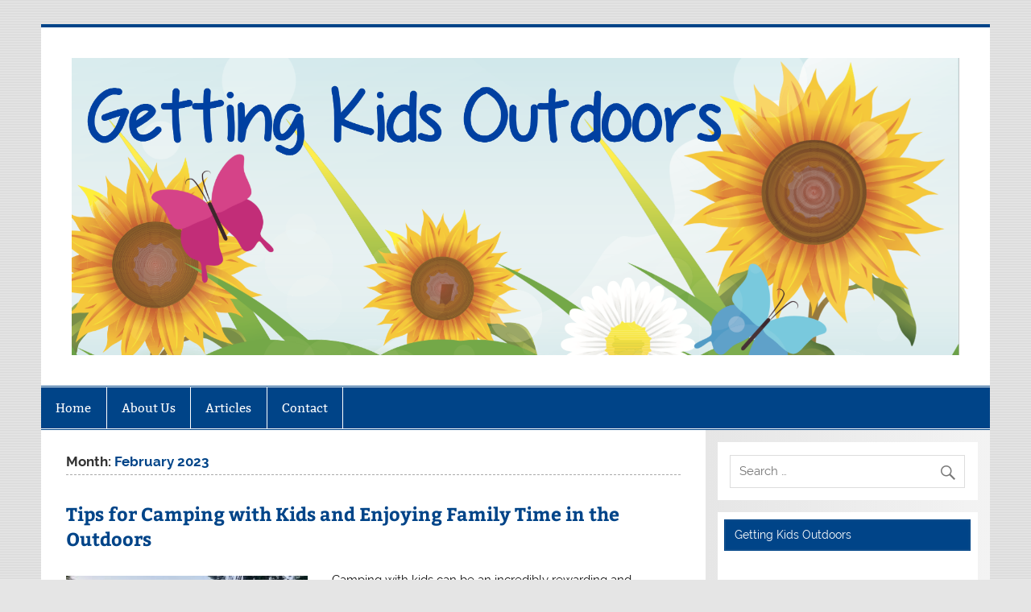

--- FILE ---
content_type: text/html; charset=UTF-8
request_url: https://gettingkidsoutdoors.org/2023/02/
body_size: 21344
content:
<!DOCTYPE html><!-- HTML 5 -->
<html lang="en-US">

<head>
<meta charset="UTF-8" />
<meta name="viewport" content="width=device-width, initial-scale=1">
<link rel="profile" href="http://gmpg.org/xfn/11" />
<link rel="pingback" href="https://gettingkidsoutdoors.org/xmlrpc.php" />

<meta name='robots' content='noindex, follow' />

	<!-- This site is optimized with the Yoast SEO plugin v21.0 - https://yoast.com/wordpress/plugins/seo/ -->
	<title>February 2023 - Getting Kids Outdoors</title>
	<meta property="og:locale" content="en_US" />
	<meta property="og:type" content="website" />
	<meta property="og:title" content="February 2023 - Getting Kids Outdoors" />
	<meta property="og:url" content="https://gettingkidsoutdoors.org/2023/02/" />
	<meta property="og:site_name" content="Getting Kids Outdoors" />
	<meta name="twitter:card" content="summary_large_image" />
	<script type="application/ld+json" class="yoast-schema-graph">{"@context":"https://schema.org","@graph":[{"@type":"CollectionPage","@id":"https://gettingkidsoutdoors.org/2023/02/","url":"https://gettingkidsoutdoors.org/2023/02/","name":"February 2023 - Getting Kids Outdoors","isPartOf":{"@id":"https://gettingkidsoutdoors.org/#website"},"primaryImageOfPage":{"@id":"https://gettingkidsoutdoors.org/2023/02/#primaryimage"},"image":{"@id":"https://gettingkidsoutdoors.org/2023/02/#primaryimage"},"thumbnailUrl":"https://gettingkidsoutdoors.org/wp-content/uploads/2023/02/Camping-with-kids-by-a-lake.jpg","breadcrumb":{"@id":"https://gettingkidsoutdoors.org/2023/02/#breadcrumb"},"inLanguage":"en-US"},{"@type":"ImageObject","inLanguage":"en-US","@id":"https://gettingkidsoutdoors.org/2023/02/#primaryimage","url":"https://gettingkidsoutdoors.org/wp-content/uploads/2023/02/Camping-with-kids-by-a-lake.jpg","contentUrl":"https://gettingkidsoutdoors.org/wp-content/uploads/2023/02/Camping-with-kids-by-a-lake.jpg","width":500,"height":375,"caption":"Camping with kids by a lake"},{"@type":"BreadcrumbList","@id":"https://gettingkidsoutdoors.org/2023/02/#breadcrumb","itemListElement":[{"@type":"ListItem","position":1,"name":"Home","item":"https://gettingkidsoutdoors.org/"},{"@type":"ListItem","position":2,"name":"Archives for February 2023"}]},{"@type":"WebSite","@id":"https://gettingkidsoutdoors.org/#website","url":"https://gettingkidsoutdoors.org/","name":"Getting Kids Outdoors","description":"","publisher":{"@id":"https://gettingkidsoutdoors.org/#organization"},"potentialAction":[{"@type":"SearchAction","target":{"@type":"EntryPoint","urlTemplate":"https://gettingkidsoutdoors.org/?s={search_term_string}"},"query-input":"required name=search_term_string"}],"inLanguage":"en-US"},{"@type":"Organization","@id":"https://gettingkidsoutdoors.org/#organization","name":"Getting Kids Outdoors","url":"https://gettingkidsoutdoors.org/","logo":{"@type":"ImageObject","inLanguage":"en-US","@id":"https://gettingkidsoutdoors.org/#/schema/logo/image/","url":"https://gettingkidsoutdoors.org/wp-content/uploads/2018/12/Logo2.png","contentUrl":"https://gettingkidsoutdoors.org/wp-content/uploads/2018/12/Logo2.png","width":1821,"height":609,"caption":"Getting Kids Outdoors"},"image":{"@id":"https://gettingkidsoutdoors.org/#/schema/logo/image/"}}]}</script>
	<!-- / Yoast SEO plugin. -->


<link rel="alternate" type="application/rss+xml" title="Getting Kids Outdoors &raquo; Feed" href="https://gettingkidsoutdoors.org/feed/" />
<link rel="alternate" type="application/rss+xml" title="Getting Kids Outdoors &raquo; Comments Feed" href="https://gettingkidsoutdoors.org/comments/feed/" />
<script type="text/javascript">
window._wpemojiSettings = {"baseUrl":"https:\/\/s.w.org\/images\/core\/emoji\/14.0.0\/72x72\/","ext":".png","svgUrl":"https:\/\/s.w.org\/images\/core\/emoji\/14.0.0\/svg\/","svgExt":".svg","source":{"concatemoji":"https:\/\/gettingkidsoutdoors.org\/wp-includes\/js\/wp-emoji-release.min.js?ver=6.1.1"}};
/*! This file is auto-generated */
!function(e,a,t){var n,r,o,i=a.createElement("canvas"),p=i.getContext&&i.getContext("2d");function s(e,t){var a=String.fromCharCode,e=(p.clearRect(0,0,i.width,i.height),p.fillText(a.apply(this,e),0,0),i.toDataURL());return p.clearRect(0,0,i.width,i.height),p.fillText(a.apply(this,t),0,0),e===i.toDataURL()}function c(e){var t=a.createElement("script");t.src=e,t.defer=t.type="text/javascript",a.getElementsByTagName("head")[0].appendChild(t)}for(o=Array("flag","emoji"),t.supports={everything:!0,everythingExceptFlag:!0},r=0;r<o.length;r++)t.supports[o[r]]=function(e){if(p&&p.fillText)switch(p.textBaseline="top",p.font="600 32px Arial",e){case"flag":return s([127987,65039,8205,9895,65039],[127987,65039,8203,9895,65039])?!1:!s([55356,56826,55356,56819],[55356,56826,8203,55356,56819])&&!s([55356,57332,56128,56423,56128,56418,56128,56421,56128,56430,56128,56423,56128,56447],[55356,57332,8203,56128,56423,8203,56128,56418,8203,56128,56421,8203,56128,56430,8203,56128,56423,8203,56128,56447]);case"emoji":return!s([129777,127995,8205,129778,127999],[129777,127995,8203,129778,127999])}return!1}(o[r]),t.supports.everything=t.supports.everything&&t.supports[o[r]],"flag"!==o[r]&&(t.supports.everythingExceptFlag=t.supports.everythingExceptFlag&&t.supports[o[r]]);t.supports.everythingExceptFlag=t.supports.everythingExceptFlag&&!t.supports.flag,t.DOMReady=!1,t.readyCallback=function(){t.DOMReady=!0},t.supports.everything||(n=function(){t.readyCallback()},a.addEventListener?(a.addEventListener("DOMContentLoaded",n,!1),e.addEventListener("load",n,!1)):(e.attachEvent("onload",n),a.attachEvent("onreadystatechange",function(){"complete"===a.readyState&&t.readyCallback()})),(e=t.source||{}).concatemoji?c(e.concatemoji):e.wpemoji&&e.twemoji&&(c(e.twemoji),c(e.wpemoji)))}(window,document,window._wpemojiSettings);
</script>
<style type="text/css">
img.wp-smiley,
img.emoji {
	display: inline !important;
	border: none !important;
	box-shadow: none !important;
	height: 1em !important;
	width: 1em !important;
	margin: 0 0.07em !important;
	vertical-align: -0.1em !important;
	background: none !important;
	padding: 0 !important;
}
</style>
	<link rel='stylesheet' id='smartline-custom-fonts-css' href='https://gettingkidsoutdoors.org/wp-content/themes/smartline-lite/css/custom-fonts.css?ver=20180413' type='text/css' media='all' />
<link rel='stylesheet' id='wp-block-library-css' href='https://gettingkidsoutdoors.org/wp-includes/css/dist/block-library/style.min.css?ver=6.1.1' type='text/css' media='all' />
<link rel='stylesheet' id='classic-theme-styles-css' href='https://gettingkidsoutdoors.org/wp-includes/css/classic-themes.min.css?ver=1' type='text/css' media='all' />
<style id='global-styles-inline-css' type='text/css'>
body{--wp--preset--color--black: #353535;--wp--preset--color--cyan-bluish-gray: #abb8c3;--wp--preset--color--white: #ffffff;--wp--preset--color--pale-pink: #f78da7;--wp--preset--color--vivid-red: #cf2e2e;--wp--preset--color--luminous-vivid-orange: #ff6900;--wp--preset--color--luminous-vivid-amber: #fcb900;--wp--preset--color--light-green-cyan: #7bdcb5;--wp--preset--color--vivid-green-cyan: #00d084;--wp--preset--color--pale-cyan-blue: #8ed1fc;--wp--preset--color--vivid-cyan-blue: #0693e3;--wp--preset--color--vivid-purple: #9b51e0;--wp--preset--color--primary: #004488;--wp--preset--color--light-gray: #f0f0f0;--wp--preset--color--dark-gray: #777777;--wp--preset--gradient--vivid-cyan-blue-to-vivid-purple: linear-gradient(135deg,rgba(6,147,227,1) 0%,rgb(155,81,224) 100%);--wp--preset--gradient--light-green-cyan-to-vivid-green-cyan: linear-gradient(135deg,rgb(122,220,180) 0%,rgb(0,208,130) 100%);--wp--preset--gradient--luminous-vivid-amber-to-luminous-vivid-orange: linear-gradient(135deg,rgba(252,185,0,1) 0%,rgba(255,105,0,1) 100%);--wp--preset--gradient--luminous-vivid-orange-to-vivid-red: linear-gradient(135deg,rgba(255,105,0,1) 0%,rgb(207,46,46) 100%);--wp--preset--gradient--very-light-gray-to-cyan-bluish-gray: linear-gradient(135deg,rgb(238,238,238) 0%,rgb(169,184,195) 100%);--wp--preset--gradient--cool-to-warm-spectrum: linear-gradient(135deg,rgb(74,234,220) 0%,rgb(151,120,209) 20%,rgb(207,42,186) 40%,rgb(238,44,130) 60%,rgb(251,105,98) 80%,rgb(254,248,76) 100%);--wp--preset--gradient--blush-light-purple: linear-gradient(135deg,rgb(255,206,236) 0%,rgb(152,150,240) 100%);--wp--preset--gradient--blush-bordeaux: linear-gradient(135deg,rgb(254,205,165) 0%,rgb(254,45,45) 50%,rgb(107,0,62) 100%);--wp--preset--gradient--luminous-dusk: linear-gradient(135deg,rgb(255,203,112) 0%,rgb(199,81,192) 50%,rgb(65,88,208) 100%);--wp--preset--gradient--pale-ocean: linear-gradient(135deg,rgb(255,245,203) 0%,rgb(182,227,212) 50%,rgb(51,167,181) 100%);--wp--preset--gradient--electric-grass: linear-gradient(135deg,rgb(202,248,128) 0%,rgb(113,206,126) 100%);--wp--preset--gradient--midnight: linear-gradient(135deg,rgb(2,3,129) 0%,rgb(40,116,252) 100%);--wp--preset--duotone--dark-grayscale: url('#wp-duotone-dark-grayscale');--wp--preset--duotone--grayscale: url('#wp-duotone-grayscale');--wp--preset--duotone--purple-yellow: url('#wp-duotone-purple-yellow');--wp--preset--duotone--blue-red: url('#wp-duotone-blue-red');--wp--preset--duotone--midnight: url('#wp-duotone-midnight');--wp--preset--duotone--magenta-yellow: url('#wp-duotone-magenta-yellow');--wp--preset--duotone--purple-green: url('#wp-duotone-purple-green');--wp--preset--duotone--blue-orange: url('#wp-duotone-blue-orange');--wp--preset--font-size--small: 13px;--wp--preset--font-size--medium: 20px;--wp--preset--font-size--large: 36px;--wp--preset--font-size--x-large: 42px;--wp--preset--spacing--20: 0.44rem;--wp--preset--spacing--30: 0.67rem;--wp--preset--spacing--40: 1rem;--wp--preset--spacing--50: 1.5rem;--wp--preset--spacing--60: 2.25rem;--wp--preset--spacing--70: 3.38rem;--wp--preset--spacing--80: 5.06rem;}:where(.is-layout-flex){gap: 0.5em;}body .is-layout-flow > .alignleft{float: left;margin-inline-start: 0;margin-inline-end: 2em;}body .is-layout-flow > .alignright{float: right;margin-inline-start: 2em;margin-inline-end: 0;}body .is-layout-flow > .aligncenter{margin-left: auto !important;margin-right: auto !important;}body .is-layout-constrained > .alignleft{float: left;margin-inline-start: 0;margin-inline-end: 2em;}body .is-layout-constrained > .alignright{float: right;margin-inline-start: 2em;margin-inline-end: 0;}body .is-layout-constrained > .aligncenter{margin-left: auto !important;margin-right: auto !important;}body .is-layout-constrained > :where(:not(.alignleft):not(.alignright):not(.alignfull)){max-width: var(--wp--style--global--content-size);margin-left: auto !important;margin-right: auto !important;}body .is-layout-constrained > .alignwide{max-width: var(--wp--style--global--wide-size);}body .is-layout-flex{display: flex;}body .is-layout-flex{flex-wrap: wrap;align-items: center;}body .is-layout-flex > *{margin: 0;}:where(.wp-block-columns.is-layout-flex){gap: 2em;}.has-black-color{color: var(--wp--preset--color--black) !important;}.has-cyan-bluish-gray-color{color: var(--wp--preset--color--cyan-bluish-gray) !important;}.has-white-color{color: var(--wp--preset--color--white) !important;}.has-pale-pink-color{color: var(--wp--preset--color--pale-pink) !important;}.has-vivid-red-color{color: var(--wp--preset--color--vivid-red) !important;}.has-luminous-vivid-orange-color{color: var(--wp--preset--color--luminous-vivid-orange) !important;}.has-luminous-vivid-amber-color{color: var(--wp--preset--color--luminous-vivid-amber) !important;}.has-light-green-cyan-color{color: var(--wp--preset--color--light-green-cyan) !important;}.has-vivid-green-cyan-color{color: var(--wp--preset--color--vivid-green-cyan) !important;}.has-pale-cyan-blue-color{color: var(--wp--preset--color--pale-cyan-blue) !important;}.has-vivid-cyan-blue-color{color: var(--wp--preset--color--vivid-cyan-blue) !important;}.has-vivid-purple-color{color: var(--wp--preset--color--vivid-purple) !important;}.has-black-background-color{background-color: var(--wp--preset--color--black) !important;}.has-cyan-bluish-gray-background-color{background-color: var(--wp--preset--color--cyan-bluish-gray) !important;}.has-white-background-color{background-color: var(--wp--preset--color--white) !important;}.has-pale-pink-background-color{background-color: var(--wp--preset--color--pale-pink) !important;}.has-vivid-red-background-color{background-color: var(--wp--preset--color--vivid-red) !important;}.has-luminous-vivid-orange-background-color{background-color: var(--wp--preset--color--luminous-vivid-orange) !important;}.has-luminous-vivid-amber-background-color{background-color: var(--wp--preset--color--luminous-vivid-amber) !important;}.has-light-green-cyan-background-color{background-color: var(--wp--preset--color--light-green-cyan) !important;}.has-vivid-green-cyan-background-color{background-color: var(--wp--preset--color--vivid-green-cyan) !important;}.has-pale-cyan-blue-background-color{background-color: var(--wp--preset--color--pale-cyan-blue) !important;}.has-vivid-cyan-blue-background-color{background-color: var(--wp--preset--color--vivid-cyan-blue) !important;}.has-vivid-purple-background-color{background-color: var(--wp--preset--color--vivid-purple) !important;}.has-black-border-color{border-color: var(--wp--preset--color--black) !important;}.has-cyan-bluish-gray-border-color{border-color: var(--wp--preset--color--cyan-bluish-gray) !important;}.has-white-border-color{border-color: var(--wp--preset--color--white) !important;}.has-pale-pink-border-color{border-color: var(--wp--preset--color--pale-pink) !important;}.has-vivid-red-border-color{border-color: var(--wp--preset--color--vivid-red) !important;}.has-luminous-vivid-orange-border-color{border-color: var(--wp--preset--color--luminous-vivid-orange) !important;}.has-luminous-vivid-amber-border-color{border-color: var(--wp--preset--color--luminous-vivid-amber) !important;}.has-light-green-cyan-border-color{border-color: var(--wp--preset--color--light-green-cyan) !important;}.has-vivid-green-cyan-border-color{border-color: var(--wp--preset--color--vivid-green-cyan) !important;}.has-pale-cyan-blue-border-color{border-color: var(--wp--preset--color--pale-cyan-blue) !important;}.has-vivid-cyan-blue-border-color{border-color: var(--wp--preset--color--vivid-cyan-blue) !important;}.has-vivid-purple-border-color{border-color: var(--wp--preset--color--vivid-purple) !important;}.has-vivid-cyan-blue-to-vivid-purple-gradient-background{background: var(--wp--preset--gradient--vivid-cyan-blue-to-vivid-purple) !important;}.has-light-green-cyan-to-vivid-green-cyan-gradient-background{background: var(--wp--preset--gradient--light-green-cyan-to-vivid-green-cyan) !important;}.has-luminous-vivid-amber-to-luminous-vivid-orange-gradient-background{background: var(--wp--preset--gradient--luminous-vivid-amber-to-luminous-vivid-orange) !important;}.has-luminous-vivid-orange-to-vivid-red-gradient-background{background: var(--wp--preset--gradient--luminous-vivid-orange-to-vivid-red) !important;}.has-very-light-gray-to-cyan-bluish-gray-gradient-background{background: var(--wp--preset--gradient--very-light-gray-to-cyan-bluish-gray) !important;}.has-cool-to-warm-spectrum-gradient-background{background: var(--wp--preset--gradient--cool-to-warm-spectrum) !important;}.has-blush-light-purple-gradient-background{background: var(--wp--preset--gradient--blush-light-purple) !important;}.has-blush-bordeaux-gradient-background{background: var(--wp--preset--gradient--blush-bordeaux) !important;}.has-luminous-dusk-gradient-background{background: var(--wp--preset--gradient--luminous-dusk) !important;}.has-pale-ocean-gradient-background{background: var(--wp--preset--gradient--pale-ocean) !important;}.has-electric-grass-gradient-background{background: var(--wp--preset--gradient--electric-grass) !important;}.has-midnight-gradient-background{background: var(--wp--preset--gradient--midnight) !important;}.has-small-font-size{font-size: var(--wp--preset--font-size--small) !important;}.has-medium-font-size{font-size: var(--wp--preset--font-size--medium) !important;}.has-large-font-size{font-size: var(--wp--preset--font-size--large) !important;}.has-x-large-font-size{font-size: var(--wp--preset--font-size--x-large) !important;}
.wp-block-navigation a:where(:not(.wp-element-button)){color: inherit;}
:where(.wp-block-columns.is-layout-flex){gap: 2em;}
.wp-block-pullquote{font-size: 1.5em;line-height: 1.6;}
</style>
<link rel='stylesheet' id='contact-form-7-css' href='https://gettingkidsoutdoors.org/wp-content/plugins/contact-form-7/includes/css/styles.css?ver=5.7.3' type='text/css' media='all' />
<link rel='stylesheet' id='smartline-lite-stylesheet-css' href='https://gettingkidsoutdoors.org/wp-content/themes/smartline-lite/style.css?ver=1.6.8' type='text/css' media='all' />
<style id='smartline-lite-stylesheet-inline-css' type='text/css'>
.site-title {
	position: absolute;
	clip: rect(1px, 1px, 1px, 1px);
}
</style>
<link rel='stylesheet' id='genericons-css' href='https://gettingkidsoutdoors.org/wp-content/themes/smartline-lite/css/genericons/genericons.css?ver=3.4.1' type='text/css' media='all' />
<link rel='stylesheet' id='__EPYT__style-css' href='https://gettingkidsoutdoors.org/wp-content/plugins/youtube-embed-plus/styles/ytprefs.min.css?ver=14.2' type='text/css' media='all' />
<style id='__EPYT__style-inline-css' type='text/css'>

                .epyt-gallery-thumb {
                        width: 33.333%;
                }
                
</style>
<!--[if lt IE 9]>
<script type='text/javascript' src='https://gettingkidsoutdoors.org/wp-content/themes/smartline-lite/js/html5shiv.min.js?ver=3.7.3' id='html5shiv-js'></script>
<![endif]-->
<script type='text/javascript' src='https://gettingkidsoutdoors.org/wp-includes/js/jquery/jquery.min.js?ver=3.6.1' id='jquery-core-js'></script>
<script type='text/javascript' src='https://gettingkidsoutdoors.org/wp-includes/js/jquery/jquery-migrate.min.js?ver=3.3.2' id='jquery-migrate-js'></script>
<script type='text/javascript' id='smartline-lite-jquery-navigation-js-extra'>
/* <![CDATA[ */
var smartline_menu_title = {"text":"Menu"};
/* ]]> */
</script>
<script type='text/javascript' src='https://gettingkidsoutdoors.org/wp-content/themes/smartline-lite/js/navigation.js?ver=20210324' id='smartline-lite-jquery-navigation-js'></script>
<script type='text/javascript' id='__ytprefs__-js-extra'>
/* <![CDATA[ */
var _EPYT_ = {"ajaxurl":"https:\/\/gettingkidsoutdoors.org\/wp-admin\/admin-ajax.php","security":"22537f156c","gallery_scrolloffset":"20","eppathtoscripts":"https:\/\/gettingkidsoutdoors.org\/wp-content\/plugins\/youtube-embed-plus\/scripts\/","eppath":"https:\/\/gettingkidsoutdoors.org\/wp-content\/plugins\/youtube-embed-plus\/","epresponsiveselector":"[\"iframe.__youtube_prefs__\",\"iframe[src*='youtube.com']\",\"iframe[src*='youtube-nocookie.com']\",\"iframe[data-ep-src*='youtube.com']\",\"iframe[data-ep-src*='youtube-nocookie.com']\",\"iframe[data-ep-gallerysrc*='youtube.com']\"]","epdovol":"1","version":"14.2","evselector":"iframe.__youtube_prefs__[src], iframe[src*=\"youtube.com\/embed\/\"], iframe[src*=\"youtube-nocookie.com\/embed\/\"]","ajax_compat":"","maxres_facade":"eager","ytapi_load":"light","pause_others":"","stopMobileBuffer":"1","facade_mode":"","not_live_on_channel":"","vi_active":"","vi_js_posttypes":[]};
/* ]]> */
</script>
<script type='text/javascript' src='https://gettingkidsoutdoors.org/wp-content/plugins/youtube-embed-plus/scripts/ytprefs.min.js?ver=14.2' id='__ytprefs__-js'></script>
<link rel="https://api.w.org/" href="https://gettingkidsoutdoors.org/wp-json/" /><link rel="EditURI" type="application/rsd+xml" title="RSD" href="https://gettingkidsoutdoors.org/xmlrpc.php?rsd" />
<link rel="wlwmanifest" type="application/wlwmanifest+xml" href="https://gettingkidsoutdoors.org/wp-includes/wlwmanifest.xml" />
<meta name="generator" content="WordPress 6.1.1" />
<style type="text/css">.recentcomments a{display:inline !important;padding:0 !important;margin:0 !important;}</style><style type="text/css" id="custom-background-css">
body.custom-background { background-image: url("https://gettingkidsoutdoors.org/wp-content/themes/smartline-lite/images/background.png"); background-position: left top; background-size: auto; background-repeat: repeat; background-attachment: scroll; }
</style>
	</head>

<body class="archive date custom-background wp-custom-logo">
<svg xmlns="http://www.w3.org/2000/svg" viewBox="0 0 0 0" width="0" height="0" focusable="false" role="none" style="visibility: hidden; position: absolute; left: -9999px; overflow: hidden;" ><defs><filter id="wp-duotone-dark-grayscale"><feColorMatrix color-interpolation-filters="sRGB" type="matrix" values=" .299 .587 .114 0 0 .299 .587 .114 0 0 .299 .587 .114 0 0 .299 .587 .114 0 0 " /><feComponentTransfer color-interpolation-filters="sRGB" ><feFuncR type="table" tableValues="0 0.49803921568627" /><feFuncG type="table" tableValues="0 0.49803921568627" /><feFuncB type="table" tableValues="0 0.49803921568627" /><feFuncA type="table" tableValues="1 1" /></feComponentTransfer><feComposite in2="SourceGraphic" operator="in" /></filter></defs></svg><svg xmlns="http://www.w3.org/2000/svg" viewBox="0 0 0 0" width="0" height="0" focusable="false" role="none" style="visibility: hidden; position: absolute; left: -9999px; overflow: hidden;" ><defs><filter id="wp-duotone-grayscale"><feColorMatrix color-interpolation-filters="sRGB" type="matrix" values=" .299 .587 .114 0 0 .299 .587 .114 0 0 .299 .587 .114 0 0 .299 .587 .114 0 0 " /><feComponentTransfer color-interpolation-filters="sRGB" ><feFuncR type="table" tableValues="0 1" /><feFuncG type="table" tableValues="0 1" /><feFuncB type="table" tableValues="0 1" /><feFuncA type="table" tableValues="1 1" /></feComponentTransfer><feComposite in2="SourceGraphic" operator="in" /></filter></defs></svg><svg xmlns="http://www.w3.org/2000/svg" viewBox="0 0 0 0" width="0" height="0" focusable="false" role="none" style="visibility: hidden; position: absolute; left: -9999px; overflow: hidden;" ><defs><filter id="wp-duotone-purple-yellow"><feColorMatrix color-interpolation-filters="sRGB" type="matrix" values=" .299 .587 .114 0 0 .299 .587 .114 0 0 .299 .587 .114 0 0 .299 .587 .114 0 0 " /><feComponentTransfer color-interpolation-filters="sRGB" ><feFuncR type="table" tableValues="0.54901960784314 0.98823529411765" /><feFuncG type="table" tableValues="0 1" /><feFuncB type="table" tableValues="0.71764705882353 0.25490196078431" /><feFuncA type="table" tableValues="1 1" /></feComponentTransfer><feComposite in2="SourceGraphic" operator="in" /></filter></defs></svg><svg xmlns="http://www.w3.org/2000/svg" viewBox="0 0 0 0" width="0" height="0" focusable="false" role="none" style="visibility: hidden; position: absolute; left: -9999px; overflow: hidden;" ><defs><filter id="wp-duotone-blue-red"><feColorMatrix color-interpolation-filters="sRGB" type="matrix" values=" .299 .587 .114 0 0 .299 .587 .114 0 0 .299 .587 .114 0 0 .299 .587 .114 0 0 " /><feComponentTransfer color-interpolation-filters="sRGB" ><feFuncR type="table" tableValues="0 1" /><feFuncG type="table" tableValues="0 0.27843137254902" /><feFuncB type="table" tableValues="0.5921568627451 0.27843137254902" /><feFuncA type="table" tableValues="1 1" /></feComponentTransfer><feComposite in2="SourceGraphic" operator="in" /></filter></defs></svg><svg xmlns="http://www.w3.org/2000/svg" viewBox="0 0 0 0" width="0" height="0" focusable="false" role="none" style="visibility: hidden; position: absolute; left: -9999px; overflow: hidden;" ><defs><filter id="wp-duotone-midnight"><feColorMatrix color-interpolation-filters="sRGB" type="matrix" values=" .299 .587 .114 0 0 .299 .587 .114 0 0 .299 .587 .114 0 0 .299 .587 .114 0 0 " /><feComponentTransfer color-interpolation-filters="sRGB" ><feFuncR type="table" tableValues="0 0" /><feFuncG type="table" tableValues="0 0.64705882352941" /><feFuncB type="table" tableValues="0 1" /><feFuncA type="table" tableValues="1 1" /></feComponentTransfer><feComposite in2="SourceGraphic" operator="in" /></filter></defs></svg><svg xmlns="http://www.w3.org/2000/svg" viewBox="0 0 0 0" width="0" height="0" focusable="false" role="none" style="visibility: hidden; position: absolute; left: -9999px; overflow: hidden;" ><defs><filter id="wp-duotone-magenta-yellow"><feColorMatrix color-interpolation-filters="sRGB" type="matrix" values=" .299 .587 .114 0 0 .299 .587 .114 0 0 .299 .587 .114 0 0 .299 .587 .114 0 0 " /><feComponentTransfer color-interpolation-filters="sRGB" ><feFuncR type="table" tableValues="0.78039215686275 1" /><feFuncG type="table" tableValues="0 0.94901960784314" /><feFuncB type="table" tableValues="0.35294117647059 0.47058823529412" /><feFuncA type="table" tableValues="1 1" /></feComponentTransfer><feComposite in2="SourceGraphic" operator="in" /></filter></defs></svg><svg xmlns="http://www.w3.org/2000/svg" viewBox="0 0 0 0" width="0" height="0" focusable="false" role="none" style="visibility: hidden; position: absolute; left: -9999px; overflow: hidden;" ><defs><filter id="wp-duotone-purple-green"><feColorMatrix color-interpolation-filters="sRGB" type="matrix" values=" .299 .587 .114 0 0 .299 .587 .114 0 0 .299 .587 .114 0 0 .299 .587 .114 0 0 " /><feComponentTransfer color-interpolation-filters="sRGB" ><feFuncR type="table" tableValues="0.65098039215686 0.40392156862745" /><feFuncG type="table" tableValues="0 1" /><feFuncB type="table" tableValues="0.44705882352941 0.4" /><feFuncA type="table" tableValues="1 1" /></feComponentTransfer><feComposite in2="SourceGraphic" operator="in" /></filter></defs></svg><svg xmlns="http://www.w3.org/2000/svg" viewBox="0 0 0 0" width="0" height="0" focusable="false" role="none" style="visibility: hidden; position: absolute; left: -9999px; overflow: hidden;" ><defs><filter id="wp-duotone-blue-orange"><feColorMatrix color-interpolation-filters="sRGB" type="matrix" values=" .299 .587 .114 0 0 .299 .587 .114 0 0 .299 .587 .114 0 0 .299 .587 .114 0 0 " /><feComponentTransfer color-interpolation-filters="sRGB" ><feFuncR type="table" tableValues="0.098039215686275 1" /><feFuncG type="table" tableValues="0 0.66274509803922" /><feFuncB type="table" tableValues="0.84705882352941 0.41960784313725" /><feFuncA type="table" tableValues="1 1" /></feComponentTransfer><feComposite in2="SourceGraphic" operator="in" /></filter></defs></svg>
<a class="skip-link screen-reader-text" href="#content">Skip to content</a>

<div id="wrapper" class="hfeed">

	<div id="header-wrap">

		
		<header id="header" class="clearfix" role="banner">

			<div id="logo" class="clearfix">

				<a href="https://gettingkidsoutdoors.org/" class="custom-logo-link" rel="home"><img width="1821" height="609" src="https://gettingkidsoutdoors.org/wp-content/uploads/2018/12/Logo2.png" class="custom-logo" alt="Getting Kids Outdoors" decoding="async" srcset="https://gettingkidsoutdoors.org/wp-content/uploads/2018/12/Logo2.png 1821w, https://gettingkidsoutdoors.org/wp-content/uploads/2018/12/Logo2-300x100.png 300w, https://gettingkidsoutdoors.org/wp-content/uploads/2018/12/Logo2-768x257.png 768w, https://gettingkidsoutdoors.org/wp-content/uploads/2018/12/Logo2-1024x342.png 1024w" sizes="(max-width: 1821px) 100vw, 1821px" /></a>				
		<p class="site-title"><a href="https://gettingkidsoutdoors.org/" rel="home">Getting Kids Outdoors</a></p>

					
			</div>

			<div id="header-content" class="clearfix">
							</div>

		</header>

	</div>

	<div id="navi-wrap">

		<nav id="mainnav" class="clearfix" role="navigation">
			<ul id="mainnav-menu" class="main-navigation-menu"><li id="menu-item-43" class="menu-item menu-item-type-custom menu-item-object-custom menu-item-home menu-item-43"><a href="http://gettingkidsoutdoors.org/">Home</a></li>
<li id="menu-item-42" class="menu-item menu-item-type-post_type menu-item-object-page menu-item-42"><a href="https://gettingkidsoutdoors.org/about-us/">About Us</a></li>
<li id="menu-item-20" class="menu-item menu-item-type-taxonomy menu-item-object-category menu-item-20"><a href="https://gettingkidsoutdoors.org/category/articles/">Articles</a></li>
<li id="menu-item-41" class="menu-item menu-item-type-post_type menu-item-object-page menu-item-41"><a href="https://gettingkidsoutdoors.org/contact/">Contact</a></li>
</ul>		</nav>

	</div>

	

	<div id="wrap" class="clearfix">
		
		<section id="content" class="primary" role="main">
	
						
			<header class="page-header">
				<h1 class="archive-title">Month: <span>February 2023</span></h1>			</header>
		
					
	<article id="post-66" class="post-66 post type-post status-publish format-standard has-post-thumbnail hentry category-articles">
		
		<h2 class="entry-title post-title"><a href="https://gettingkidsoutdoors.org/camping-with-kids/" rel="bookmark">Tips for Camping with Kids and Enjoying Family Time in the Outdoors</a></h2>		
		<div class="entry-meta postmeta"></div>
	
		<div class="entry clearfix">
			
		<a href="https://gettingkidsoutdoors.org/camping-with-kids/" rel="bookmark">
			<img width="300" height="200" src="https://gettingkidsoutdoors.org/wp-content/uploads/2023/02/Camping-with-kids-by-a-lake-300x200.jpg" class="alignleft wp-post-image" alt="Camping with kids by a lake" decoding="async" />		</a>

			<p><span style="font-weight: 400;">Camping with kids can be an incredibly rewarding and memorable experience for families. Spending time in the great outdoors provides an opportunity to unplug from the distractions of everyday life and reconnect with nature and each other.</span></p>
<p><span style="font-weight: 400;">But as you know, camping with children can also present some unique challenges that require planning and preparation so it all goes smoothly. In this article, we will provide some helpful tips for camping with kids and enjoying family time in the outdoors.</span></p>
<p><span style="font-weight: 400;">We&#8217;ll give you many tips to help you choose the right campground and the right activities and gear to bring for the ultimate family camping experience. Our hope is to help you make the most of your camping trip and create lasting memories together!</span></p>
<h2>Benefits of Camping with Kids</h2>
<p><span style="font-weight: 400;">Camping with kids can be a wonderful experience for the whole family. Not only does it provide a good multi-day opportunity to spend quality time together, but it also offers a range of tangible benefits for your children.</span></p>
<h3>How Can Camping Be Rewarding for Kids?</h3>
<p><img decoding="async" loading="lazy" class="aligncenter size-full wp-image-75" src="http://gettingkidsoutdoors.org/wp-content/uploads/2023/02/Young-boy-on-a-stand-up-paddle-board.jpg" alt="Young boy on a stand up paddle board" width="500" height="334" srcset="https://gettingkidsoutdoors.org/wp-content/uploads/2023/02/Young-boy-on-a-stand-up-paddle-board.jpg 500w, https://gettingkidsoutdoors.org/wp-content/uploads/2023/02/Young-boy-on-a-stand-up-paddle-board-300x200.jpg 300w" sizes="(max-width: 500px) 100vw, 500px" /></p>
<p><span style="font-weight: 400;">Camping is one of those activities that can be rewarding for kids in many ways like increasing physical fitness, enhancing qualities of self-assurance and independence, and building confidence through accomplishment.</span></p>
<p><span style="font-weight: 400;">It&#8217;s also the perfect way to help them learn about and appreciate the wilderness around them.</span></p>
<p><span style="font-weight: 400;">Camping for a couple of nights away from home with family can be rewarding for kids as it helps them to get away from the technology they&#8217;re surrounded with every minute of the day. It allows kids to take a break from looking at tiny screens so they can appreciate a different side of reality that we all knew as children.</span></p>
<p><span style="font-weight: 400;">Camping naturally encourages a lot of physical activity. Hiking, swimming, and playing active games outside can reconnect kids with their sense of exploration before they had a phone or game console.</span></p>
<p><span style="font-weight: 400;">A couple of nights away from home can increase independence and foster better decision-making as many problems and tasks are different from being at home and require new solutions. Kids can learn new ways to cook food, and the value of preparation for the trip. They may even learn about the pain of forgetting important items at home.</span></p>
<p><span style="font-weight: 400;">Camping with family can ease the stress of living at home because it&#8217;s a vacation where the focus is on fun and learning. This can be beneficial for their mental and emotional health.</span></p>
<p><span style="font-weight: 400;">Lastly, camping can grow a sense of adventure in children. Exploring new environments and trying new things builds confidence and a sense of adventure. Repeated outings can really change a child inside and give them a lifelong appreciation for the natural world around them.</span></p>
<h3><b>How Can Camping with Kids Be Rewarding for </b><b>Parents?</b></h3>
<p><b><img decoding="async" loading="lazy" class="aligncenter size-full wp-image-76" src="http://gettingkidsoutdoors.org/wp-content/uploads/2023/02/Camping-with-kids-by-a-lake.jpg" alt="Camping with kids by a lake" width="500" height="375" srcset="https://gettingkidsoutdoors.org/wp-content/uploads/2023/02/Camping-with-kids-by-a-lake.jpg 500w, https://gettingkidsoutdoors.org/wp-content/uploads/2023/02/Camping-with-kids-by-a-lake-300x225.jpg 300w" sizes="(max-width: 500px) 100vw, 500px" /></b><span style="font-weight: 400;">Camping is certainly a benefit for your kids, but you&#8217;ll also be able to enjoy some of the benefits of spending time away from your home, work, and technology.</span></p>
<p><span style="font-weight: 400;">Camping with kids strengthens family bonds and gives you a way to spend time together that is different from other situations that may be more stressful. It&#8217;s certainly less stressful than flying to Paris or Los Angeles for a weekend in the city where you&#8217;ll spend a lot of money.</span></p>
<p><span style="font-weight: 400;">Camping is a budget-friendly excursion that can help you forget about money and the stresses of everyday life at home. Distractions lessen and moods change while spending some time in the wilderness.</span></p>
<p><span style="font-weight: 400;">It can be difficult these days to really connect with your children with so many distractions and things for them to do at home. Camping takes some of that away and offers an opportunity for parents to focus on creating stronger bonds, stronger connections, with other family members.</span></p>
<p><span style="font-weight: 400;">Camping introduces you and your kids to a learning environment that is always there and rarely thought about. Exploration during camping outings is one of the most rewarding activities you can do together. It&#8217;s doubly powerful when you are both learning about something in nature you&#8217;ve never thought about.</span></p>
<p><span style="font-weight: 400;">Teamwork can increase in the family as the group comes to realize that things get done faster when there are people working together who know what the plan is for activities. Everyone can learn that they have something valuable to contribute in this atmosphere and should be encouraged to speak up to get their needs met.</span></p>
<p><span style="font-weight: 400;">Parents can also feel a sense of accomplishment as the vacation unfolds. It can be a real challenge to bring the family together to do something like a camping trip and the pride of pulling it off is a great feeling!</span></p>
<h2><b>Start in the Backyard</b></h2>
<p><img decoding="async" loading="lazy" class="aligncenter size-full wp-image-68" src="http://gettingkidsoutdoors.org/wp-content/uploads/2023/02/Kids-around-the-campfire.jpeg" alt="Kids around the campfire" width="500" height="301" srcset="https://gettingkidsoutdoors.org/wp-content/uploads/2023/02/Kids-around-the-campfire.jpeg 500w, https://gettingkidsoutdoors.org/wp-content/uploads/2023/02/Kids-around-the-campfire-300x181.jpeg 300w" sizes="(max-width: 500px) 100vw, 500px" /></p>
<p><span style="font-weight: 400;">What better way to introduce your kids to the amazing world of camping than starting in a very safe place? Your backyard is the ideal camping place because it&#8217;s probably safe enough with you there with them. It&#8217;s also a cool new place to sleep, and you can go inside anytime they get too afraid or cold or decide they aren&#8217;t ready for the great outdoors just yet.</span></p>
<p><span style="font-weight: 400;">Here are some tips for a positive backyard camping experience with kids.</span></p>
<ul>
<li style="font-weight: 400;" aria-level="1"><b>Make a Tent!</b><span style="font-weight: 400;"> – Building a tent in the backyard before you go camping somewhere in or near the forest can be a good first step to introducing your kids to the feeling of being on a real camping trip. Ease them into it to help ensure a positive experience when you go do it for real.</span></li>
<li style="font-weight: 400;" aria-level="1"><b>Make a Campfire</b><span style="font-weight: 400;"> – If you can make a campfire in the area you live in, make a small one and introduce your kids to cooking marshmallows on a sharpened stick.</span></li>
<li style="font-weight: 400;" aria-level="1"><b>Bring Camping Gear</b><span style="font-weight: 400;"> – Bring sleeping bags, air mattresses, pillows, flashlights, a pen knife, playing cards, and other camping gear to create an authentic camping experience in your yard that mimics a real camping trip.</span></li>
<li style="font-weight: 400;" aria-level="1"><b>Bring Things to Do</b><span style="font-weight: 400;"> – Bring books, cards, games, or other activities to help keep kids entertained if they get bored.</span></li>
<li style="font-weight: 400;" aria-level="1"><b>Emphasize Safety</b><span style="font-weight: 400;"> – During this practice camping in your yard, you can review basic safety rules about camping and fires, knife use, and make sure kids know they must tell an adult where they&#8217;ll be if they go exploring anywhere.</span></li>
</ul>
<h2><b>Tips for Overnight Camping with Kids</b></h2>
<h3><b>Leave the Electronics at Home</b></h3>
<p><span style="font-weight: 400;">You may remember a time when you were camping as a youngster and you didn&#8217;t have the latest video games, apps, or even a phone on hand. I sure do. When we went camping as kids it was really about getting out into nature and exploring new things.</span></p>
<p><span style="font-weight: 400;">For a real down-to-earth experience, leave all the electronics at home except some essentials like headlamps and a phone with a good connection for emergencies.</span></p>
<h3><b>Plan Fun Meals and Snacks</b></h3>
<p><img decoding="async" loading="lazy" class="aligncenter wp-image-70 size-full" src="http://gettingkidsoutdoors.org/wp-content/uploads/2023/02/Young-Boy-Eating-Smores.jpg" alt="Young Boy Eating Smores" width="500" height="750" srcset="https://gettingkidsoutdoors.org/wp-content/uploads/2023/02/Young-Boy-Eating-Smores.jpg 500w, https://gettingkidsoutdoors.org/wp-content/uploads/2023/02/Young-Boy-Eating-Smores-200x300.jpg 200w" sizes="(max-width: 500px) 100vw, 500px" /></p>
<p><span style="font-weight: 400;">With all that energy being expended, you’ll need to fuel up. Here are some tried and true meals and snacks that will make your camping experience even better.</span></p>
<ul>
<li style="font-weight: 400;" aria-level="1"><b>S&#8217;mores</b><span style="font-weight: 400;"> – A well-known classic camping treat, s&#8217;mores are created with graham crackers, roasted marshmallows, and a chocolate bar or chocolate chips (for making cookies). Have kids roast marshmallows over the fire on a sharpened stick and then add them to the graham crackers, sandwiching the chocolate between layers of hot marshmallows. Sure, it&#8217;s a mess, but that makes kids love it even more!</span></li>
<li style="font-weight: 400;" aria-level="1"><b>Trail Mix</b><span style="font-weight: 400;"> – Choose types of nuts, dried fruit, pretzels, chocolate chips or M&amp;Ms, or some other candy to mix up and put into individual plastic baggies with a Ziploc closure for each person in your group. Kids can customize their own mixes with their favorite ingredients.</span></li>
<li style="font-weight: 400;" aria-level="1"><b>Hot Dogs &amp; Hamburgers</b><span style="font-weight: 400;"> – Hot dogs are an absolute must on a camping trip! You can cook them on clean foil on a grill at the campsite, or on one you brought. Don&#8217;t forget, you can also sharpen a stick and slide them on there the same as you would roast marshmallows. Tell kids to make them nice and dark! Don&#8217;t forget kids&#8217; favorite toppings – ketchup, mustard, mayo, cheddar cheese, and relish.</span></li>
<li style="font-weight: 400;" aria-level="1"><b>Foil-wrapped Dinners</b><span style="font-weight: 400;"> – Foil-wrapped dinners either pre-made at home or made on-site and ready to heat over a campfire are convenient and can provide a change of cuisine while camping. Ask your kids to help plan what goes into them with their favorite meat, vegetables, and seasonings. If you&#8217;re catching fish, you can always gut them, descale them, and add cut onion or other items for taste. Wrap them in foil with some salt, pepper, and butter.</span></li>
<li style="font-weight: 400;" aria-level="1"><b>Banana Boat Snacks</b><span style="font-weight: 400;"> – Another fun and easy camping treat, banana boats can be made by slicing a banana longwise and filling it with marshmallows, chocolate chips or syrup, and anything else that will make it delicious. Wrap it all in some foil and either cook it on top of the grill or in the fire you can place it on hot coals.</span></li>
</ul>
<h3><b>Choose a Campground with Kids&#8217; Activities</b></h3>
<p><span style="font-weight: 400;">Some campgrounds are focused on the family experience and offer a variety of fun activities kids will enjoy. Here are some key activities to look for when planning your camping trip.</span></p>
<ul>
<li style="font-weight: 400;" aria-level="1"><b>Hiking</b><span style="font-weight: 400;"> – Try to find a campground that is on the edge of nature and that has hiking trails kids can explore with an adult accompanying them. Hiking trails are great because kids can explore the outdoors, learn about nature, and get some exercise in the process.</span></li>
<li style="font-weight: 400;" aria-level="1"><b>Swimming</b><span style="font-weight: 400;"> – A swimming pool or lake where swimming is safe can give kids hours of fun and is especially useful when the weather is hot in the afternoons. Bring floats, or better, life vests for small kids and teach them how to move around in the water on their own. Always supervise young kids even if there is a lifeguard present.</span></li>
<li style="font-weight: 400;" aria-level="1"><b>Fishing</b><span style="font-weight: 400;"> – If the campground has a lake, river, or stream close by then <a href="https://gettingkidsoutdoors.org/fishing-with-kids/">fishing</a> can be an ideal way to spend some time as a family and give them a sense of accomplishment while they&#8217;re catching fish. Set the stage so they do catch fish and make it an activity they enjoy for the rest of their lives. I know you know the importance of this activity! Research beforehand whether you&#8217;ll need a state fishing license or if it&#8217;s private land and no license is necessary.</span></li>
<li style="font-weight: 400;" aria-level="1"><b>Campfire Storytelling</b><span style="font-weight: 400;"> – Gather around the campfire at night and either tell stories you&#8217;ve heard or stories you make up. These can be scary or teach a life lesson. If you&#8217;re not creative like that, download some videos to your phone and play them for everyone to listen to around the campfire. This is probably something you&#8217;ve never done at home, and it can be quite memorable for kids.</span></li>
<li style="font-weight: 400;" aria-level="1"><b>Scavenger Hunts</b><span style="font-weight: 400;"> – You can have your own scavenger hunt or some campgrounds do this as a service with organized hunts. This is a fun way for kids to explore the grounds and get to know where things are. If there are other families there, they may be able to make friends quickly too.</span></li>
<li style="font-weight: 400;" aria-level="1"><b>Crafts</b><span style="font-weight: 400;"> – Some campgrounds really go the extra mile and offer craft activities for kids, like painting, jewelry making with beads and cord, or even tie-dying t-shirts with bright colors. Even if your campground doesn&#8217;t have this, you can always bring supplies to give kids something to do on a rainy day.</span></li>
<li style="font-weight: 400;" aria-level="1"><b>Outdoor Games</b><span style="font-weight: 400;"> – Some family-oriented campgrounds have locations for games and even rental gear.  Games like volleyball, horseshoes, basketball, archery or an outdoor climbing apparatus can be a fun way to make new friends.</span></li>
<li style="font-weight: 400;" aria-level="1"><b>Bike Rentals</b><span style="font-weight: 400;"> – If you can&#8217;t bring your own <a href="https://gettingkidsoutdoors.org/gift-ideas-to-encourage-outdoor-play/">bikes</a>, see if you can find a campground that rents them. Even a simple path around a lake can make the entire lake surroundings an extended playground for kids.</span></li>
<li style="font-weight: 400;" aria-level="1"><b>Movie Nights</b><span style="font-weight: 400;"> – You know you&#8217;re in the right place for camping if they have a movie night! Ideally, they can set up a projector on a grass or sandy area and show a family movie at night before bed.</span></li>
<li style="font-weight: 400;" aria-level="1"><b>Eco Classes</b><span style="font-weight: 400;"> – Sometimes local biologists or people with a keen interest in teaching kids about the flora and fauna around them teach informal classes outdoors. What better way for your kids to learn about nature than from experts? This is one of our highly recommended services you should search for when you choose a campground!</span></li>
</ul>
<h3><b>Tire Them Out</b></h3>
<p><img decoding="async" loading="lazy" class="aligncenter size-full wp-image-69" src="http://gettingkidsoutdoors.org/wp-content/uploads/2023/02/Toasting-Marshmallows-Over-A-Campfire.jpg" alt="Toasting Marshmallows Over A Campfire" width="500" height="333" srcset="https://gettingkidsoutdoors.org/wp-content/uploads/2023/02/Toasting-Marshmallows-Over-A-Campfire.jpg 500w, https://gettingkidsoutdoors.org/wp-content/uploads/2023/02/Toasting-Marshmallows-Over-A-Campfire-300x200.jpg 300w" sizes="(max-width: 500px) 100vw, 500px" /></p>
<p><span style="font-weight: 400;">One thing about camping that will become apparent by the first night you&#8217;re out there, the kids are going to be wiped out from exhaustion if they spend the day playing and exploring. Why not make that the focus, having them see and do new things?</span></p>
<p><span style="font-weight: 400;">After all, they&#8217;ve explored your home, the area around your home, and the inside of the car. Take them way out of their element and take them on a two-mile hike into the forest to find mushrooms, flowers, fruit and berries, different kinds of trees, and maybe deer, frogs, or other wildlife.</span></p>
<p><span style="font-weight: 400;">Climbing hills is especially good for tiring kids out and it will give them something to be proud of. The accomplishment of climbing a hill and seeing the view, or even just conquering the hill under their own power feels good and they’ll remember it.</span></p>
<p><span style="font-weight: 400;">Also, a good view can be part of the reward. You may remember climbing a hill or climbing up something tall when you were younger and feeling like you really did something. I still get that feeling today!</span></p>
<h3><b>Let Them Explore</b></h3>
<p><span style="font-weight: 400;">It&#8217;s probably a good idea to have some structured activities and some unstructured time where kids do whatever they want. A big focus of camping with kids is to encourage them to explore their surroundings and to get interested in things they&#8217;ve never seen or even heard of before.</span></p>
<p><span style="font-weight: 400;">Even structured activities can have a hint of exploration involved.</span></p>
<p><span style="font-weight: 400;">Make sure to do at least one scavenger hunt while you&#8217;re out camping. Give them a list of items they have to find and check off and bring back to see who gets most of the items within 30 minutes. Items like a round rock, sharp rock, dead flower, yellow flower, four-leaf clover, pine cone, old stick, etc., and anything else you can think of by looking around at your surroundings.</span></p>
<p><span style="font-weight: 400;">A good way to ramp up the excitement and complexity of the game is to assign points to each item. Make rare items worth more points. Keep the time limit under 30 minutes to keep them interested. Make sure there are lots of easy things to find too!</span></p>
<h3><b>Bring Fishing Gear</b></h3>
<p><img decoding="async" loading="lazy" class="aligncenter size-full wp-image-71" src="http://gettingkidsoutdoors.org/wp-content/uploads/2023/02/Kid-Fishing.jpg" alt="Kid Fishing" width="500" height="750" srcset="https://gettingkidsoutdoors.org/wp-content/uploads/2023/02/Kid-Fishing.jpg 500w, https://gettingkidsoutdoors.org/wp-content/uploads/2023/02/Kid-Fishing-200x300.jpg 200w" sizes="(max-width: 500px) 100vw, 500px" /></p>
<p><span style="font-weight: 400;">It isn&#8217;t really camping if there is no place for kids to fish! Plan your camping outing at a campground or natural area that ideally has a fishing lake with a pier or bridge the kids can fish at. Do a little research first and make sure there are fish being caught there regularly and find out the rig and bait to use for the best chance at it.</span></p>
<p><span style="font-weight: 400;">Every child should have their own rod and reel. Other gear can be shared, a shared tackle box they can stock and arrange themselves would be ideal. Small entry-level rods for kids under ten are not expensive and you can probably pick them up for $20 or so. Look for spincasting reels. They are often sold all ready to go, just add a wiggling worm to the hook and drop it in the lake.</span></p>
<p><span style="font-weight: 400;">Wherever you go, make sure catching fish is possible and that you bring the right bait. Sometimes bread works, balled up on a hook. One bait you can count on to produce bites if you&#8217;re fishing in a lake where fish are is small worms. You really can&#8217;t go wrong with them for bluegill, perch, and crappie.</span></p>
<p><span style="font-weight: 400;">Use red and white or other bright-colored bobbers so they can have a visual alert to fish biting as well as the vibration in the fishing rod. Using a light line like 2-4 lb. fluoro or mono will ensure the most bites possible.</span></p>
<p><span style="font-weight: 400;">Stay away from artificial lures for very young kids under ten as they aren&#8217;t likely to grasp the idea and be able to carry out the game plan for casting artificial lures successfully.</span></p>
<h4><b>Fishing Bait to Bring</b></h4>
<ul>
<li style="font-weight: 400;" aria-level="1"><b>Small Worms + Big Worms</b><span style="font-weight: 400;"> – Small worms will catch small fish, but get some big night crawlers if you have some older kids with better reels/rods that can handle a bass or other freshwater fish.</span></li>
<li style="font-weight: 400;" aria-level="1"><b>Salmon Eggs</b><span style="font-weight: 400;"> – The smell and texture of salmon eggs can be too hard to resist for trout in a lake or stream.</span></li>
<li style="font-weight: 400;" aria-level="1"><b>Berkley Powerbait and Gulp Alive</b><span style="font-weight: 400;"> – Powerbait is artificial bait like moldable foam. You can roll it into balls like salmon eggs, or buy it in pre-made shapes. It is made of brilliant hard-to-miss colors. Gulp Alive! is attractant goo that makes your bait smell good to fish.</span></li>
<li style="font-weight: 400;" aria-level="1"><b>Bread</b><span style="font-weight: 400;"> – Easy to bring along as you&#8217;ll probably have sandwiches already.</span></li>
<li style="font-weight: 400;" aria-level="1"><b>Small Minnows</b><span style="font-weight: 400;"> – Get them if you can catch some in a minnow trap or buy some at the bait shop and keep them alive long enough to fish with them.</span></li>
</ul>
<h3><b>Bring Bikes</b></h3>
<p><img decoding="async" loading="lazy" class="aligncenter size-full wp-image-72" src="http://gettingkidsoutdoors.org/wp-content/uploads/2023/02/Dad-pushing-son-on-a-bike-while-camping.jpeg" alt="Dad pushing son on a bike while camping" width="500" height="351" srcset="https://gettingkidsoutdoors.org/wp-content/uploads/2023/02/Dad-pushing-son-on-a-bike-while-camping.jpeg 500w, https://gettingkidsoutdoors.org/wp-content/uploads/2023/02/Dad-pushing-son-on-a-bike-while-camping-300x211.jpeg 300w" sizes="(max-width: 500px) 100vw, 500px" /></p>
<p><span style="font-weight: 400;">If your kids love cycling, you may be able to bring the bikes along when you go camping. I never had my bike around while camping, but I did take my Raleigh knobby-tires bike up into the forest to ride on the paths all the time around our home.</span></p>
<p><span style="font-weight: 400;">When you go camping, especially the first couple of times, you should try to make the experience the best it can possibly be so your kids enjoy it and want to repeat it. Camping is a great way to build independence, courage, resilience, and expertise in dealing with the outdoors.</span></p>
<p><span style="font-weight: 400;">There are so many things to learn and do that they&#8217;ve never been exposed to. If you&#8217;re not a natural outdoorsman/woman, you can research and learn before you go so you can appear like an expert when you get there!</span></p>
<h3><b>Give Everyone a “Job” (collect firewood, etc.)</b></h3>
<p><img decoding="async" loading="lazy" class="aligncenter size-full wp-image-73" src="http://gettingkidsoutdoors.org/wp-content/uploads/2023/02/Kids-camping.jpg" alt="Kids camping" width="500" height="750" srcset="https://gettingkidsoutdoors.org/wp-content/uploads/2023/02/Kids-camping.jpg 500w, https://gettingkidsoutdoors.org/wp-content/uploads/2023/02/Kids-camping-200x300.jpg 200w" sizes="(max-width: 500px) 100vw, 500px" /></p>
<p><span style="font-weight: 400;">There is no shortage of things that need to be done when you go camping. Help kids learn responsibility by giving everyone a job or task they need to take care of during the trip. Here is a good start for things that need to be done, you&#8217;ll surely build on this list for your own trip.</span></p>
<ul>
<li style="font-weight: 400;" aria-level="1"><span style="font-weight: 400;">Build and take down their own tent.</span></li>
<li style="font-weight: 400;" aria-level="1"><span style="font-weight: 400;">Collect dry sticks, branches, and logs for the campfire.</span></li>
<li style="font-weight: 400;" aria-level="1"><span style="font-weight: 400;">Help start and tend the campfire (with supervision).</span></li>
<li style="font-weight: 400;" aria-level="1"><span style="font-weight: 400;">Assist with meal prep, gutting and removing scales from fish, cutting vegetables, or washing dishes.</span></li>
<li style="font-weight: 400;" aria-level="1"><span style="font-weight: 400;">Keep your campsite clean.</span></li>
<li style="font-weight: 400;" aria-level="1"><span style="font-weight: 400;">Hydration police. Assign someone to keep track of how much water everyone is drinking.</span></li>
<li style="font-weight: 400;" aria-level="1"><span style="font-weight: 400;">Take turns carrying a backpack or other gear on hikes.</span></li>
<li style="font-weight: 400;" aria-level="1"><span style="font-weight: 400;">Camp photographer. Camp videographer.</span></li>
<li style="font-weight: 400;" aria-level="1"><span style="font-weight: 400;">Baby watcher. Someone needs to keep an eye on the toddlers!</span></li>
<li style="font-weight: 400;" aria-level="1"><span style="font-weight: 400;">Keep a daily journal or sketchbook.</span></li>
</ul>
<h3><b>Pack Warm Clothes</b></h3>
<p><span style="font-weight: 400;">It probably goes without saying that you&#8217;ll need to pack warm clothes if you&#8217;re in an area where temperatures get down low. Temperatures can fluctuate between warm and quite cold at night, and if you&#8217;re sweating during the daytime, you&#8217;re going to need different clothes to sleep in.</span></p>
<p><span style="font-weight: 400;">Always pack more clothes than you need. Someone always falls into the lake or stream and needs a change of clothes. Someone always gets too muddy or gets sprayed with a skunk!</span></p>
<p><span style="font-weight: 400;">If it is cold in your area, bring layers of clothes and put the breathable layers next to your skin. Forget about cotton in the cold, it doesn&#8217;t dry out quickly enough and can leave you colder than you should be.</span></p>
<p><span style="font-weight: 400;">Hiking boots, scarf, gloves, mittens, long undies, and changes of clothes, all of these should be on your packing list when camping in cold weather.</span></p>
<h3><b>Bring Outdoor Games</b></h3>
<p><img decoding="async" loading="lazy" class="aligncenter size-full wp-image-74" src="http://gettingkidsoutdoors.org/wp-content/uploads/2023/02/Kids-sliding-on-a-slip-and-play-while-camping.jpg" alt="Kids sliding on a slip and play while camping" width="500" height="333" srcset="https://gettingkidsoutdoors.org/wp-content/uploads/2023/02/Kids-sliding-on-a-slip-and-play-while-camping.jpg 500w, https://gettingkidsoutdoors.org/wp-content/uploads/2023/02/Kids-sliding-on-a-slip-and-play-while-camping-300x200.jpg 300w" sizes="(max-width: 500px) 100vw, 500px" /></p>
<p><span style="font-weight: 400;">Here are some fun outdoor games that can be brought from home to help your kids have a good time while camping.</span></p>
<ul>
<li style="font-weight: 400;" aria-level="1"><b>Frisbees</b><span style="font-weight: 400;"> – You all know what a Frisbee is. This is one of the ultimate ways to pass time, have fun, and learn hand-eye coordination. Try Frisbee golf if your kids are good at it!</span></li>
<li style="font-weight: 400;" aria-level="1"><b>Soccer Ball or Kickball</b><span style="font-weight: 400;"> – Super fun, especially for groups of four or more.</span></li>
<li style="font-weight: 400;" aria-level="1"><b>Bocce or Petanque</b><span style="font-weight: 400;"> – Fun games from Italy and France where you roll or throw large metal balls toward a smaller ball target. Ideal for sand, grass, or very small pebble surfaces.</span></li>
<li style="font-weight: 400;" aria-level="1"><b>Ring Toss or Jarts</b><span style="font-weight: 400;"> – A classic game that can be played by all ages, and can be set up on any grassy or dirt area.</span></li>
<li style="font-weight: 400;" aria-level="1"><b>Water Balloon Toss</b><span style="font-weight: 400;"> – A fun and refreshing game that&#8217;s perfect for a hot day, and can be played in any open area.</span></li>
<li style="font-weight: 400;" aria-level="1"><b>Snorkel Gear</b><span style="font-weight: 400;"> – Make sure there&#8217;s a swimmable lake or pool for kids.</span></li>
<li style="font-weight: 400;" aria-level="1"><b>Telescope</b><span style="font-weight: 400;"> – Use during the daytime to spot deer or birds. Use it at night to look at the stars and moon.</span></li>
</ul>
<h3><b>First Aid Kit</b></h3>
<p><span style="font-weight: 400;">Don&#8217;t forget about a first aid kit when you pack your vehicle up for your great adventure. There are always small scrapes and other minor first-aid problems to deal with.</span></p>
<p>Here is a great article about <a href="https://www.ems.com/common-campsite-injuries-and-how-to-prevent-them">common campsite injuries and how to prevent them</a>.</p>
<p><span style="font-weight: 400;">If traveling far from home, you should also take a few minutes to locate the nearest hospital to your camping location.</span></p>
<ul>
<li style="font-weight: 400;" aria-level="1"><span style="font-weight: 400;">adhesive bandages, sterile gauze pads, tape</span></li>
<li style="font-weight: 400;" aria-level="1"><span style="font-weight: 400;">antiseptic wipes, spray, or Mercurochrome</span></li>
<li style="font-weight: 400;" aria-level="1"><span style="font-weight: 400;">Hydrocortisone cream and antihistamine for insect bites, rashes, and allergies</span></li>
<li style="font-weight: 400;" aria-level="1"><span style="font-weight: 400;">clean, disposable gloves</span></li>
<li style="font-weight: 400;" aria-level="1"><span style="font-weight: 400;">tweezers – splinters, thorns, ticks, stingers</span></li>
<li style="font-weight: 400;" aria-level="1"><span style="font-weight: 400;">scissors</span></li>
<li style="font-weight: 400;" aria-level="1"><span style="font-weight: 400;">thermometer</span></li>
<li style="font-weight: 400;" aria-level="1"><span style="font-weight: 400;">pain meds – acetaminophen or ibuprofen for adults and children</span></li>
<li style="font-weight: 400;" aria-level="1"><span style="font-weight: 400;">SPF 50 sunscreen</span></li>
<li style="font-weight: 400;" aria-level="1"><span style="font-weight: 400;">insect repellent with DEET</span></li>
<li style="font-weight: 400;" aria-level="1"><span style="font-weight: 400;">aloe gel for sunburn relief</span></li>
<li style="font-weight: 400;" aria-level="1"><span style="font-weight: 400;">electrolyte mix for treating dehydration</span></li>
<li style="font-weight: 400;" aria-level="1"><span style="font-weight: 400;">emergency gear for major issues that might require you to stay long-term in overly hot or cold conditions</span></li>
</ul>
<h2><b>Conclusion</b></h2>
<p><span style="font-weight: 400;">Camping with kids is filled with benefits for you and your children. It&#8217;s well worth your time to start with a backyard camping experience and then move into a more remote camping excursion close to nature and with lots of things for your family to do.</span></p>
<p><span style="font-weight: 400;">If you&#8217;re going to do this, the best experience will take a bit of pre-planning with the focus on making your kids&#8217; camping experiences really fun and something they are eager to repeat again.</span></p>
<p><span style="font-weight: 400;">The ultimate outcome would be that your family loves camping and does it often. Time spent in the outdoors can help redefine who they are and change their value system.</span></p>
<p><span style="font-weight: 400;">Camping with your kids can be a doorway to growth that helps them (and you) feel more connected to each other and nature. A win-win for all!</span></p>
<p>&nbsp;</p>
			<div class="page-links"></div>
		</div>
		
		<div class="postinfo clearfix">			<span class="meta-comments">
				<a href="https://gettingkidsoutdoors.org/camping-with-kids/#respond">Leave a comment</a>			</span>
</div>

	</article>		
	<article id="post-51" class="post-51 post type-post status-publish format-standard has-post-thumbnail hentry category-articles">
		
		<h2 class="entry-title post-title"><a href="https://gettingkidsoutdoors.org/fishing-with-kids/" rel="bookmark">The Ultimate Guide To Fishing With Kids</a></h2>		
		<div class="entry-meta postmeta"></div>
	
		<div class="entry clearfix">
			
		<a href="https://gettingkidsoutdoors.org/fishing-with-kids/" rel="bookmark">
			<img width="300" height="200" src="https://gettingkidsoutdoors.org/wp-content/uploads/2023/02/Fishing-With-Kids-300x200.jpeg" class="alignleft wp-post-image" alt="Fishing With Kids" decoding="async" loading="lazy" />		</a>

			<p><span style="font-weight: 400;">Fishing with kids can be an important bonding experience for families because it provides an opportunity for family members to spend quality time together in a relaxed and enjoyable outdoor setting. The shared experience of fishing helps to bring families closer together, fosters communication, and strengthens relationships.</span></p>
<p><span style="font-weight: 400;">While fishing, family members can engage in conversation, share stories, and build memories that last a lifetime. The slow pace of fishing allows for more relaxed and meaningful conversations, which can help to strengthen bonds between family members and promote deeper understanding of each other.</span></p>
<p><span style="font-weight: 400;">Additionally, fishing can also provide a sense of accomplishment and pride, especially when a family member catches a fish. This can create a shared sense of satisfaction and create a positive atmosphere, further reinforcing the bonds between family members.</span></p>
<h2><span style="font-weight: 400;">Benefits Of Fishing With Kids</span></h2>
<p><img decoding="async" loading="lazy" class="aligncenter wp-image-61 size-full" src="http://gettingkidsoutdoors.org/wp-content/uploads/2023/02/Fishing-With-Kids.jpeg" alt="Fishing With Kids" width="500" height="362" srcset="https://gettingkidsoutdoors.org/wp-content/uploads/2023/02/Fishing-With-Kids.jpeg 500w, https://gettingkidsoutdoors.org/wp-content/uploads/2023/02/Fishing-With-Kids-300x217.jpeg 300w" sizes="(max-width: 500px) 100vw, 500px" /></p>
<p><span style="font-weight: 400;">Fishing can provide numerous benefits for kids, including physical, cognitive, social, and emotional benefits. Here are some of the key benefits of fishing for kids:</span></p>
<h3><span style="font-weight: 400;">Physical exercise</span></h3>
<p><span style="font-weight: 400;">Fishing involves physical activity, such as casting a line, reeling in a fish, and hiking to find the perfect spot. This helps to improve motor skills and hand-eye coordination, and provides a form of low-impact exercise.</span></p>
<h3><span style="font-weight: 400;">Cognitive development</span></h3>
<p><img decoding="async" loading="lazy" class="aligncenter size-full wp-image-60" src="http://gettingkidsoutdoors.org/wp-content/uploads/2023/02/Sisters-Fishing-In-A-Pond.jpeg" alt="Sisters Fishing In A Pond" width="500" height="315" srcset="https://gettingkidsoutdoors.org/wp-content/uploads/2023/02/Sisters-Fishing-In-A-Pond.jpeg 500w, https://gettingkidsoutdoors.org/wp-content/uploads/2023/02/Sisters-Fishing-In-A-Pond-300x189.jpeg 300w" sizes="(max-width: 500px) 100vw, 500px" /></p>
<p><span style="font-weight: 400;">Fishing requires patience and problem-solving skills, as kids learn how to determine the best bait to use, where to cast their line, and how to set their hook. It also teaches kids about the environment and the ecosystem in which they are fishing, promoting scientific literacy and an appreciation for nature.</span></p>
<h3><span style="font-weight: 400;">Social development</span></h3>
<p><span style="font-weight: 400;">Fishing can be a social activity, allowing kids to spend quality time with family and friends and develop social skills such as communication, cooperation, and teamwork.</span></p>
<h3><span style="font-weight: 400;">Emotional benefits</span></h3>
<p><span style="font-weight: 400;">Fishing can have a calming effect, helping kids to reduce stress and anxiety. The relaxed, natural setting and sense of accomplishment from catching a fish can also boost self-esteem and confidence.</span></p>
<h3><span style="font-weight: 400;">Environmental awareness</span></h3>
<p><span style="font-weight: 400;">Fishing can also help kids understand the importance of preserving and protecting the environment, as well as promoting conservation and responsible fishing practices.</span></p>
<h2><span style="font-weight: 400;">Preparing For A Fishing Trip With Kids</span></h2>
<p><img decoding="async" loading="lazy" class="aligncenter size-full wp-image-58" src="http://gettingkidsoutdoors.org/wp-content/uploads/2023/02/Going-Fishing-With-Kids.jpeg" alt="Going Fishing With Kids" width="500" height="681" srcset="https://gettingkidsoutdoors.org/wp-content/uploads/2023/02/Going-Fishing-With-Kids.jpeg 500w, https://gettingkidsoutdoors.org/wp-content/uploads/2023/02/Going-Fishing-With-Kids-220x300.jpeg 220w" sizes="(max-width: 500px) 100vw, 500px" /></p>
<p><span style="font-weight: 400;">Preparing for a fishing trip with kids can be a fun and rewarding experience for both children and adults. Here are some tips for preparing for a successful fishing trip with kids:</span></p>
<ol>
<li style="font-weight: 400;" aria-level="1"><span style="font-weight: 400;">Choose the right equipment: Consider purchasing <a href="https://gettingkidsoutdoors.org/gift-ideas-to-encourage-outdoor-play/">gear specifically designed for kids</a>, such as smaller rods, reels, and tackle boxes. This will help ensure that kids are comfortable and successful while fishing.</span></li>
<li style="font-weight: 400;" aria-level="1"><span style="font-weight: 400;">Plan the trip: Choose a fishing location that is safe and suitable for kids, and make sure to obtain the necessary licenses or permits. Also, make sure to pack appropriate clothing, food, drinks, and first-aid supplies.</span></li>
<li style="font-weight: 400;" aria-level="1"><span style="font-weight: 400;">Teach the basics: Teach kids the basics of fishing, including how to cast, reel in, and identify different types of fish. You can also teach them about the importance of fishing regulations and environmental conservation.</span></li>
<li style="font-weight: 400;" aria-level="1"><span style="font-weight: 400;">Make it fun: Make the fishing trip fun and interactive for kids by incorporating games, telling stories, or having a picnic. You can also bring along toys, books, or other activities to keep kids entertained during down-time.</span></li>
<li style="font-weight: 400;" aria-level="1"><span style="font-weight: 400;">Be patient: Fishing can be a slow-paced activity, so be patient and let kids take their time. Encourage them and provide positive reinforcement, even if they don’t catch any fish.</span></li>
<li style="font-weight: 400;" aria-level="1"><span style="font-weight: 400;">Be safety conscious: Make sure to follow all safety guidelines, such as wearing life jackets, supervising kids at all times, and avoiding dangerous areas.</span></li>
</ol>
<p><span style="font-weight: 400;">By following these tips, you can ensure that your fishing trip with kids is enjoyable, safe, and memorable. The experience can help <a href="https://gettingkidsoutdoors.org/connecting-young-children-with-nature/">foster a love of nature</a>, teach important life skills, and create lasting memories for everyone involved.</span></p>
<h2><span style="font-weight: 400;">Teach the Basics of Fishing to Kids</span></h2>
<p><img decoding="async" loading="lazy" class="size-full wp-image-56 aligncenter" src="http://gettingkidsoutdoors.org/wp-content/uploads/2023/02/Proud-Kid-With-A-Bass.jpeg" alt="Proud Kid With A Bass He Caught" width="500" height="705" srcset="https://gettingkidsoutdoors.org/wp-content/uploads/2023/02/Proud-Kid-With-A-Bass.jpeg 500w, https://gettingkidsoutdoors.org/wp-content/uploads/2023/02/Proud-Kid-With-A-Bass-213x300.jpeg 213w" sizes="(max-width: 500px) 100vw, 500px" /></p>
<p><span style="font-weight: 400;">Take the time to teach kids the basics of fishing and you just might find that they develop a lifelong love of the sport.</span></p>
<h3><span style="font-weight: 400;">Start with the basics</span></h3>
<p><span style="font-weight: 400;">Teach kids about the different types of fishing gear, such as rods, reels, and bait, and explain their purpose. Show them how to hold and cast a fishing rod and explain the importance of keeping a tight line.</span></p>
<h3><span style="font-weight: 400;">Teach about different types of fish</span></h3>
<p><span style="font-weight: 400;">Explain to kids about the different types of fish they might catch and the habitats in which they live. This can help to build their understanding of the ecosystem and the importance of preserving the environment.</span></p>
<h3><span style="font-weight: 400;">Teach safety guidelines</span></h3>
<p><span style="font-weight: 400;">Make sure kids understand the importance of safety while fishing, such as wearing life jackets, avoiding dangerous areas, and being mindful of the weather and water conditions.</span></p>
<h3><span style="font-weight: 400;">Practice casting</span></h3>
<p><span style="font-weight: 400;">Have kids practice casting and reeling in a fishing rod, with an emphasis on safety and proper technique.</span></p>
<h3><span style="font-weight: 400;">Use bait and lures</span></h3>
<p><span style="font-weight: 400;">Teach kids how to choose the right bait or lure for different types of fish and how to attach it to their line.</span></p>
<h3><span style="font-weight: 400;">Catch and release</span></h3>
<p><span style="font-weight: 400;">Explain to kids the importance of catch and release, which helps to preserve fish populations and maintain the health of the ecosystem.</span></p>
<h3><span style="font-weight: 400;">Be patient</span></h3>
<p><span style="font-weight: 400;">Fishing can be a slow-paced activity, so be patient and let kids take their time. Encourage them and provide positive reinforcement, even if they don’t catch any fish.</span></p>
<h2><span style="font-weight: 400;">Make Fishing Fun For Kids</span></h2>
<p><img decoding="async" loading="lazy" class="aligncenter wp-image-57 size-full" src="http://gettingkidsoutdoors.org/wp-content/uploads/2023/02/Fishing-With-Kids-On-A-Riverbank.jpeg" alt="Fishing With Kids On A Riverbank" width="500" height="332" srcset="https://gettingkidsoutdoors.org/wp-content/uploads/2023/02/Fishing-With-Kids-On-A-Riverbank.jpeg 500w, https://gettingkidsoutdoors.org/wp-content/uploads/2023/02/Fishing-With-Kids-On-A-Riverbank-300x200.jpeg 300w" sizes="(max-width: 500px) 100vw, 500px" /></p>
<p><span style="font-weight: 400;">Fishing can be a fun and enjoyable activity for kids, but it&#8217;s important to make sure that they are engaged and entertained throughout the experience. Here are some ways to make fishing fun for kids:</span></p>
<h3><span style="font-weight: 400;">Incorporate games and activities</span></h3>
<p><span style="font-weight: 400;">Bring along games, puzzles, or other activities to play during down-time. You can also incorporate fishing games, such as casting contests or fish-finding challenges, to make the experience more interactive and enjoyable.</span></p>
<h3><span style="font-weight: 400;">Use colorful and interesting bait</span></h3>
<p><span style="font-weight: 400;">Kids are often drawn to bright colors and interesting shapes, so consider using colorful bait or lures to keep them engaged and interested in fishing.</span></p>
<h3><span style="font-weight: 400;">Get kids involved in the process</span></h3>
<p><span style="font-weight: 400;">Encourage kids to help with tasks such as baiting hooks, casting lines, and reeling in fish. This helps to build their confidence and sense of accomplishment.</span></p>
<h3><span style="font-weight: 400;">Create a sense of excitement</span></h3>
<p><span style="font-weight: 400;">Build up excitement for the fishing trip by talking about the different types of fish that might be caught, and by pointing out interesting birds, plants, and other wildlife along the way.</span></p>
<h3><span style="font-weight: 400;">Encourage exploration</span></h3>
<p><img decoding="async" loading="lazy" class="aligncenter size-full wp-image-55" src="http://gettingkidsoutdoors.org/wp-content/uploads/2023/02/Kids-Exploring-a-Fishing-Pond.jpeg" alt="Kids Exploring a Fishing Pond" width="500" height="331" srcset="https://gettingkidsoutdoors.org/wp-content/uploads/2023/02/Kids-Exploring-a-Fishing-Pond.jpeg 500w, https://gettingkidsoutdoors.org/wp-content/uploads/2023/02/Kids-Exploring-a-Fishing-Pond-300x200.jpeg 300w" sizes="(max-width: 500px) 100vw, 500px" /></p>
<p><span style="font-weight: 400;">Fishing can also provide an opportunity for kids to explore and learn about the environment. Encourage them to look for different types of plants, animals, and insects, and talk to them about the ecosystem and the impact that fishing has on the environment.</span></p>
<h3><span style="font-weight: 400;">Make it a social activity</span></h3>
<p><span style="font-weight: 400;">Fishing can also be a social activity, allowing kids to spend quality time with family and friends. Encourage kids to talk and interact with others, and consider bringing along snacks and drinks to share.</span></p>
<p><span style="font-weight: 400;">By making fishing fun and interactive for kids, you can help to build their interest and love for the activity, as well as create lasting memories and foster a connection to nature.</span></p>
<h2><span style="font-weight: 400;">Final thoughts</span></h2>
<p><img decoding="async" loading="lazy" class="aligncenter size-full wp-image-59" src="http://gettingkidsoutdoors.org/wp-content/uploads/2023/02/Boy-Holding-A-Small-Fish.jpeg" alt="Boy Holding A Small Fish" width="500" height="590" srcset="https://gettingkidsoutdoors.org/wp-content/uploads/2023/02/Boy-Holding-A-Small-Fish.jpeg 500w, https://gettingkidsoutdoors.org/wp-content/uploads/2023/02/Boy-Holding-A-Small-Fish-254x300.jpeg 254w" sizes="(max-width: 500px) 100vw, 500px" /></p>
<p><span style="font-weight: 400;">Fishing with kids can be a fun, educational, and rewarding experience for both the kids and the adults, providing them with an opportunity to connect with nature and develop important life skills. </span></p>
<p><span style="font-weight: 400;">By teaching the basics of <a href="https://fishermansauthority.com/">fishing</a>, making the experience fun and interactive, and promoting safety and environmental awareness, parents and caregivers can help to create a positive and memorable fishing experience for kids. Whether fishing alone or with family and friends, the benefits of fishing as a bonding experience and a way to foster a love of nature are numerous and long-lasting.</span></p>
<p>&nbsp;</p>
			<div class="page-links"></div>
		</div>
		
		<div class="postinfo clearfix">			<span class="meta-comments">
				<a href="https://gettingkidsoutdoors.org/fishing-with-kids/#respond">Leave a comment</a>			</span>
</div>

	</article>			
		</section>
		
		
	<section id="sidebar" class="secondary clearfix" role="complementary">

		<aside id="search-2" class="widget widget_search clearfix">
	<form role="search" method="get" class="search-form" action="https://gettingkidsoutdoors.org/">
		<label>
			<span class="screen-reader-text">Search for:</span>
			<input type="search" class="search-field" placeholder="Search &hellip;" value="" name="s">
		</label>
		<button type="submit" class="search-submit">
			<span class="genericon-search"></span>
		</button>
	</form>

</aside><aside id="youtube_responsive-2" class="widget widget_youtube_responsive clearfix"><h3 class="widgettitle"><span>Getting Kids Outdoors</span></h3><object  class='StefanoAI-youtube-responsive fitvidsignore ' width='160' height='90' style='' data-ratio="1.7777777778" type='application/video'><div data-iframe='StefanoAI-youtube-widget-responsive' data-id='StefanoAI-youtube-1' data-class='StefanoAI-youtube-responsive ' data-width='160' data-height='90' data-src='//www.youtube.com/embed/PLgFQF9UwDE?&amp;autohide=2&amp;color=red&amp;controls=1&amp;disablekb=0&amp;fs=0&amp;iv_load_policy=1&amp;modestbranding=0&amp;rel=0&amp;showinfo=0&amp;theme=dark&amp;vq=default' data- data-style='border:none;'></div></object></aside>
		<aside id="recent-posts-2" class="widget widget_recent_entries clearfix">
		<h3 class="widgettitle"><span>Recent Posts</span></h3>
		<ul>
											<li>
					<a href="https://gettingkidsoutdoors.org/camping-with-kids/">Tips for Camping with Kids and Enjoying Family Time in the Outdoors</a>
									</li>
											<li>
					<a href="https://gettingkidsoutdoors.org/fishing-with-kids/">The Ultimate Guide To Fishing With Kids</a>
									</li>
											<li>
					<a href="https://gettingkidsoutdoors.org/need-tips-for-limiting-screen-time/">NEED TIPS FOR LIMITING SCREEN TIME?</a>
									</li>
											<li>
					<a href="https://gettingkidsoutdoors.org/connecting-young-children-with-nature/">CONNECTING YOUNG CHILDREN WITH NATURE</a>
									</li>
											<li>
					<a href="https://gettingkidsoutdoors.org/keeping-an-eye-on-screen-time/">Keeping an Eye on Screen Time</a>
									</li>
					</ul>

		</aside><aside id="recent-comments-2" class="widget widget_recent_comments clearfix"><h3 class="widgettitle"><span>Recent Comments</span></h3><ul id="recentcomments"></ul></aside><aside id="archives-2" class="widget widget_archive clearfix"><h3 class="widgettitle"><span>Archives</span></h3>
			<ul>
					<li><a href='https://gettingkidsoutdoors.org/2023/02/' aria-current="page">February 2023</a></li>
	<li><a href='https://gettingkidsoutdoors.org/2016/12/'>December 2016</a></li>
	<li><a href='https://gettingkidsoutdoors.org/2016/03/'>March 2016</a></li>
	<li><a href='https://gettingkidsoutdoors.org/2016/02/'>February 2016</a></li>
	<li><a href='https://gettingkidsoutdoors.org/2015/12/'>December 2015</a></li>
			</ul>

			</aside><aside id="categories-2" class="widget widget_categories clearfix"><h3 class="widgettitle"><span>Categories</span></h3>
			<ul>
					<li class="cat-item cat-item-2"><a href="https://gettingkidsoutdoors.org/category/articles/">Articles</a>
</li>
			</ul>

			</aside>
	</section>
	</div>
	

	
	<footer id="footer" class="clearfix" role="contentinfo">

		
		<nav id="footernav" class="clearfix" role="navigation">
			<ul id="footernav-menu" class="menu"><li id="menu-item-44" class="menu-item menu-item-type-post_type menu-item-object-page menu-item-44"><a href="https://gettingkidsoutdoors.org/contact/">Contact</a></li>
<li id="menu-item-45" class="menu-item menu-item-type-post_type menu-item-object-page menu-item-privacy-policy menu-item-45"><a href="https://gettingkidsoutdoors.org/privacy-policy/">Privacy Policy</a></li>
</ul>		</nav>

		
		<div id="footer-text">

			
	<span class="credit-link">
		WordPress Theme: Smartline by ThemeZee.	</span>


		</div>

	</footer>

</div><!-- end #wrapper -->

<script type='text/javascript' src='https://gettingkidsoutdoors.org/wp-content/plugins/contact-form-7/includes/swv/js/index.js?ver=5.7.3' id='swv-js'></script>
<script type='text/javascript' id='contact-form-7-js-extra'>
/* <![CDATA[ */
var wpcf7 = {"api":{"root":"https:\/\/gettingkidsoutdoors.org\/wp-json\/","namespace":"contact-form-7\/v1"}};
/* ]]> */
</script>
<script type='text/javascript' src='https://gettingkidsoutdoors.org/wp-content/plugins/contact-form-7/includes/js/index.js?ver=5.7.3' id='contact-form-7-js'></script>
<script type='text/javascript' src='https://gettingkidsoutdoors.org/wp-content/plugins/youtube-embed-plus/scripts/fitvids.min.js?ver=14.2' id='__ytprefsfitvids__-js'></script>
        <script type="text/javascript">
            function AI_responsive_widget() {
                jQuery('object.StefanoAI-youtube-responsive').each(function () {
                    jQuery(this).parent('.fluid-width-video-wrapper').removeClass('fluid-width-video-wrapper').removeAttr('style').css('width', '100%').css('display', 'block');
                    jQuery(this).children('.fluid-width-video-wrapper').removeClass('fluid-width-video-wrapper').removeAttr('style').css('width', '100%').css('display', 'block');
                    var width = jQuery(this).parent().innerWidth();
                    var maxwidth = jQuery(this).css('max-width').replace(/px/, '');
                    var pl = parseInt(jQuery(this).parent().css('padding-left').replace(/px/, ''));
                    var pr = parseInt(jQuery(this).parent().css('padding-right').replace(/px/, ''));
                    width = width - pl - pr;
                    if (maxwidth < width) {
                        width = maxwidth;
                    }
                    var ratio = jQuery(this).attr('data-ratio');
                    if (typeof ratio == 'undefined') {
                        ratio = 16 / 9;
                    }
                    jQuery(this).css('width', width + "px");
                    jQuery(this).css('height', width / ratio + "px");
                    jQuery(this).find('iframe').css('width', width + "px");
                    jQuery(this).find('iframe').css('height', width / ratio + "px");
                });
            }
            if (typeof jQuery !== 'undefined') {
                jQuery(document).ready(function () {
                    setTimeout(function () {
                        jQuery("div[data-iframe='StefanoAI-youtube-widget-responsive']").each(function () {
                            var iframe = jQuery("<iframe></iframe>");
                            jQuery.each(this.attributes, function () {
                                if (this.name == 'data-iframe' || this.name == 'data-')
                                    return;
                                iframe.attr(this.name.replace(/^data-/, ''), this.value);
                            });
                            jQuery(iframe).insertAfter(jQuery(this));
                            jQuery(this).remove();
                        });
                                        AI_responsive_widget();
                    }, 50);
                });
                jQuery(window).resize(function () {
                    AI_responsive_widget();
                });
            }
                </script>
        <script type='text/javascript' src='https://gettingkidsoutdoors.org/siteprotect/hashcash.js' async></script></body>
</html>
